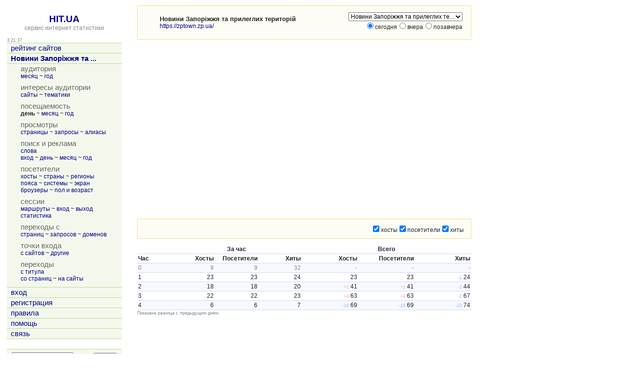

--- FILE ---
content_type: text/html; charset=utf-8
request_url: https://hit.ua/site_stat_hour/51802
body_size: 12918
content:
<html>

<head>
<title>Посещаемость по часам, сайт &quot;Новини Запоріжжя та прилеглих територій&quot; @ HIT.UA</title>
<link href="/index.css" type="text/css" rel="stylesheet">
<link href="/favicon.ico" rel="shortcut icon"> 
<meta http-equiv="content-type" content="text/html; charset=utf-8">
<meta http-equiv="content-language" content="ru">
<link rel="bookmark" title="Статистика сайта Новини Запоріжжя та прилеглих територій (https://zptown.zp.ua/) @ HIT.UA" href="/site_view/51802">
<link rel="start" id="browse_start" href="/site_view/51802">
<link rel="up" id="browse_up" href="/site_theme/51802">
<link rel="down" id="browse_down" href="/site_stat_day/51802">
<script src='/js/chart.js' charset='utf-8' type='text/javascript'></script>
<script src='/js/main.js' charset='utf-8' type='text/javascript'></script>
<script type='text/javascript'>
if (window.top != window.self) window.top.location = window.self.location;
var time_diff = (new Date()).getTime() - 1769916095 * 1000;
</script>
</head>

<body onload='initBody()'>

<!-- hit.ua invisible part -->
<a href='https://hit.ua/?x=2' target='_blank'>
<script language="javascript" type="text/javascript">
Cd=document;Cr="&"+Math.random();Cp="&s=1";
Cd.cookie="b=b";if(Cd.cookie)Cp+="&c=1";
Cp+="&t="+(new Date()).getTimezoneOffset();
if(self!=top)Cp+="&f=1";
</script>
<script language="javascript1.1" type="text/javascript">
if(navigator.javaEnabled())Cp+="&j=1";
</script>
<script language="javascript1.2" type="text/javascript">
if(typeof(screen)!='undefined')Cp+="&w="+screen.width+"&h="+
screen.height+"&d="+(screen.colorDepth?screen.colorDepth:screen.pixelDepth);
</script>
<script language="javascript" type="text/javascript">
Cd.write("<sc"+"ript src='//c.hit.ua/hit?i=2&g=0&x=3"+Cp+Cr+
"&r="+escape(Cd.referrer)+"&u="+escape(window.location.href)+"'></sc"+"ript>");
</script>
<noscript>
<img src='//c.hit.ua/hit?i=2&amp;g=0&amp;x=2' border='0'/>
</noscript></a>
<!-- / hit.ua invisible part -->

<table width='100%' height='100%'>
<tr><td width=240 valign=top class=noprint>
<table width='100%' height='100%'><tr><td align=center valign=top>
&nbsp;<br>
<a href='/' class=title>HIT.UA</a><br>
<a href='/'><span class=gray>сервис интернет статистики</span></a>
<p>
<table width='100%' cellpadding=0 cellspacing=0><tr>
 <td class=small id=g_time>3:21:35</td>
 <td class=small align=right></td>
</tr></table>
<table width='100%' class=menu cellspacing=0 cellpadding=0 border=0>
<tr><td><a href='/' title='рейтинг сайтов'>рейтинг сайтов</a></td></tr>
<tr><td><a href='/site_view/51802' title='Новини Запоріжжя та прилеглих територій'><b>Новини Запоріжжя та ...</b></a></td></tr>
<tr><td><table cellspacing=0 cellpadding=0>
<tr class=name><td>аудитория</td></tr>
<tr><td class='td_3'><a href='/site_audit/51802' title='месяц'>месяц</a> ~ <a href='/site_audit_week/51802' title='год'>год</a></td></tr>
<tr class=delim><td></td></tr><tr class=name><td>интересы аудитории</td></tr>
<tr><td class='td_3'><a href='/site_intersect/51802' title='сайты'>сайты</a> ~ <a href='/site_theme/51802' title='тематики'>тематики</a></td></tr>
<tr class=delim><td></td></tr><tr class=name><td>посещаемость</td></tr>
<tr><td class='td_3'><b title='день'>день</b> ~ <a href='/site_stat_day/51802' title='месяц'>месяц</a> ~ <a href='/site_stat_week/51802' title='год'>год</a></td></tr>
<tr class=delim><td></td></tr><tr class=name><td>просмотры</td></tr>
<tr><td class='td_3'><a href='/site_url/51802' title='страницы'>страницы</a> ~ <a href='/site_url_path/51802' title='запросы'>запросы</a> ~ <a href='/site_url_host/51802' title='алиасы'>алиасы</a></td></tr>
<tr class=delim><td></td></tr><tr class=name><td>поиск и реклама</td></tr>
<tr><td class='td_3'><a href='/site_search/51802' title='слова'>слова</a><br><a href='/site_from_engine/51802' title='вход'>вход</a> ~ <a href='/site_engine/51802' title='день'>день</a> ~ <a href='/site_engine_day/51802' title='месяц'>месяц</a> ~ <a href='/site_engine_week/51802' title='год'>год</a></td></tr>
<tr class=delim><td></td></tr><tr class=name><td>посетители</td></tr>
<tr><td class='td_3'><a href='/site_ip/51802' title='хосты'>хосты</a> ~ <a href='/site_country/51802' title='страны'>страны</a> ~ <a href='/site_region/51802' title='регионы'>регионы</a><br><a href='/site_timezone/51802' title='пояса'>пояса</a> ~ <a href='/site_os/51802' title='системы'>системы</a> ~ <a href='/site_screen/51802' title='экран'>экран</a><br><a href='/site_browser/51802' title='броузеры'>броузеры</a> ~ <a href='/site_sex_age/51802' title='пол и возраст'>пол и возраст</a></td></tr>
<tr class=delim><td></td></tr><tr class=name><td>сессии</td></tr>
<tr><td class='td_3'><a href='/site_session/51802' title='маршруты'>маршруты</a> ~ <a href='/site_session_start/51802' title='вход'>вход</a> ~ <a href='/site_session_end/51802' title='выход'>выход</a><br><a href='/site_session_stat/51802' title='статистика'>статистика</a></td></tr>
<tr class=delim><td></td></tr><tr class=name><td>переходы с</td></tr>
<tr><td class='td_3'><a href='/site_referer/51802' title='страниц'>страниц</a> ~ <a href='/site_referer_path/51802' title='запросов'>запросов</a> ~ <a href='/site_referer_host/51802' title='доменов'>доменов</a></td></tr>
<tr class=delim><td></td></tr><tr class=name><td>точки входа</td></tr>
<tr><td class='td_3'><a href='/site_from_referer/51802' title='с сайтов'>с сайтов</a> ~ <a href='/site_enter/51802' title='другие'>другие</a></td></tr>
<tr class=delim><td></td></tr><tr class=name><td>переходы</td></tr>
<tr><td class='td_3'><a href='/site_link_main/51802' title='с титула'>с титула</a><br><a href='/site_link/51802' title='со страниц'>со страниц</a> ~ <a href='/site_link_host/51802' title='на сайты'>на сайты</a></td></tr>
<tr class=delim><td></td></tr></table>
</td></tr><tr><td><a href='/login' title='вход'>вход</a></td></tr>
<tr><td><a href='/register' title='регистрация'>регистрация</a></td></tr>
<tr><td><a href='/rules' title='правила'>правила</a></td></tr>
<tr><td><a href='/help' title='помощь'>помощь</a></td></tr>
<tr><td><a href='/link' title='связь'>связь</a></td></tr>

<tr class=last><td>&nbsp;</td></tr>
</table>

<table class=group_menu width='100%'><tr><td class=group_menu_td>
<table cellspacing=0 cellpadding=0 width='100%'><tr>
<form action='/theme'>
<td><input type=text name=s value='' style='width: 125px;'></td>
<td align=right><input type=submit value='найти' class=index_button></td>
</form>
</tr></table>
</td></tr></table>

</td></tr><tr><td align=center style='padding-top: 16px' valign=bottom>

<p>
<!-- hit.ua visible part -->
<script language="javascript" type="text/javascript">
document.write("<table cellpadding='0' cellspacing='0' border='0' style='display: inline'><tr><td><div style='width: 86px; height: 13px; padding: 0px; margin: 0px; border: solid #f6db88 1px; background-color: #fefdf5'><a href='https://hit.ua/site_view/" + hitua.site_id + "' style='float: left; padding: 1px; font: bold 9px tahoma; text-decoration: none; color: #999' title='hit.ua - сервис интернет статистики'>HIT.UA</a><div style='padding: 1px; float: right; text-align: right; font: 9px tahoma; color: #999' title='hit.ua: посетителей за сегодня'>" + hitua.uid_count + "</div></div></td></tr></table>");
</script>
<!-- / hit.ua visible part -->
</td></tr></table>
</td><td width=20>&nbsp;</td><td valign=top>
<table width=680 class=group><tr><td class=group_td>
<table width=100% height=48><tr><td width=24><img src='/icon/51802' width=16 height=16 border=0 alt='Новини Запоріжжя та прилеглих територій'></td><td>
<strong title='Новини Запоріжжя та прилеглих територій'>Новини Запоріжжя та прилеглих територій</strong><br>
<a href='https://zptown.zp.ua/' title='https://zptown.zp.ua/' target=_blank>https://zptown.zp.ua/</a>
</td><td width=20>&nbsp;</td><td align=right valign=top>
<table cellpadding=0 cellspacing=0><tr><td>
<form action='/site_stat_hour'>
<select class=noprint name=x onchange='document.location = "/site_stat_hour/" + this.options[this.selectedIndex].value + "";'><option value=51802 selected title='Новини Запоріжжя та прилеглих територій - zptown.zp.ua'>Новини Запоріжжя та прилеглих те...</select>
</form>
</td><td>

</td></tr></table>
<form action='/site_stat_hour/51802' name=select_day>
<input type=radio name=y value=0 checked>сегодня<input type=radio name=y value=1 onclick='document.select_day.submit();'>вчера<input type=radio name=y value=2 onclick='document.select_day.submit();'>позавчера
</form>
</td></tr></table>
</td></tr></table>
<p>

<table cellpadding=0 cellspacing=0><tr><td>

<div id=chartdiv></div>

<script type='text/javascript'>
renderChart("MSLine.swf", 680, 340, "chart", "/site_stat_hour?xml=1&x=51802&f=0&y=0");
</script>

<script type='text/javascript'>
function updateChart()
{
	var f = document.forms['select_chart'];
	if (f)
	{
		var mask = 0;
		for (var i = 0; i < f.elements.length; i++)
		{
			if (f.elements[i].checked) mask |= 1 << i;
		}
		var chart = getChartFromId('chartid');
		if (chart && chart.setDataURL)
		{
			chart.setDataURL(escape('/site_stat_hour/51802?xml=1&f=0&y=0&mask=' + mask));
		}
	}
}
</script>

<div class=noprint>
<p>
<table width=100% class=group><tr><td align=right class=group_td>
<form name=select_chart>
<input type=checkbox onclick='updateChart()' checked>хосты<input type=checkbox onclick='updateChart()' checked>посетители<input type=checkbox onclick='updateChart()' checked>хиты
</form>
</td></tr></table>
</div>

<p>
<table width='100%' class=box cellspacing=0 cellpadding=2>
<tr>
 <th width='10%' align=left>&nbsp;</th>
 <th width='39%' colspan=3 align=center>За час</th>
 <th width='51%' colspan=3 align=center>Всего</th>
</tr>
<tr>
 <th width='10%' align=left>Час</th>
 <th width='13%' align=right>Хосты</th>
 <th width='13%' align=right>Посетители</th>
 <th width='13%' align=right>Хиты</th>
 <th width='17%' align=right>Хосты</th>
 <th width='17%' align=right>Посетители</th>
 <th width='17%' align=right>Хиты</th>
</tr>
<tr class=tr_gray>
 <td>0</td>
 <td align=right>9</td>
 <td align=right>9</td>
 <td align=right>32</td>
 <td align=right>-</td>
 <td align=right>-</td>
 <td align=right>-</td>
</tr>
<tr class=tr1>
 <td>1</td>
 <td align=right>23</td>
 <td align=right>23</td>
 <td align=right>24</td>
 <td align=right>23</td>
 <td align=right>23</td>
 <td align=right><span class='pos_down'>-1</span>&nbsp;24</td>
</tr>
<tr class=tr0>
 <td>2</td>
 <td align=right>18</td>
 <td align=right>18</td>
 <td align=right>20</td>
 <td align=right><span class='pos_up'>+1</span>&nbsp;41</td>
 <td align=right><span class='pos_up'>+1</span>&nbsp;41</td>
 <td align=right><span class='pos_down'>-2</span>&nbsp;44</td>
</tr>
<tr class=tr1>
 <td>3</td>
 <td align=right>22</td>
 <td align=right>22</td>
 <td align=right>23</td>
 <td align=right><span class='pos_up'>+4</span>&nbsp;63</td>
 <td align=right><span class='pos_up'>+4</span>&nbsp;63</td>
 <td align=right><span class='pos_down'>-2</span>&nbsp;67</td>
</tr>
<tr class=tr0>
 <td>4</td>
 <td align=right>6</td>
 <td align=right>6</td>
 <td align=right>7</td>
 <td align=right><span class='pos_down'>-10</span>&nbsp;69</td>
 <td align=right><span class='pos_down'>-10</span>&nbsp;69</td>
 <td align=right><span class='pos_down'>-23</span>&nbsp;74</td>
</tr>

</table>
<span class=small>Показана разница с предыдущим днем.</span>

</td></tr></table>
</td></tr>
</table>

<!-- hit.ua poll -->
<script language="javascript" type="text/javascript">
Cd=document;Cd.cookie="b=b";if(Cd.cookie)Cd.write("<sc"+
"ript language='javascript' type='text/javascript' src="+
"'//c.hit.ua/poll?i=2&c=1&"+Math.random()+"'></sc"+"ript>");
</script>
<!-- / hit.ua poll -->

</body>

</html>


--- FILE ---
content_type: application/x-javascript
request_url: https://c.hit.ua/hit?i=2&g=0&x=3&s=1&c=1&t=0&w=1280&h=720&d=24&0.3419736134094309&r=&u=https%3A//hit.ua/site_stat_hour/51802
body_size: 333
content:
if (typeof(hitua) != 'object') var hitua = new Object();
hitua.site_id = 2;
hitua.host_count = 213; hitua.hit_count = 488; hitua.uid_count = 209; hitua.online_count = 17;
hitua.poll_sex = 0; hitua.poll_age = 0; hitua.favor_mask = 0; hitua.country_id = 220; hitua.region_id = 0;
if (hitua.draw) hitua.draw();
